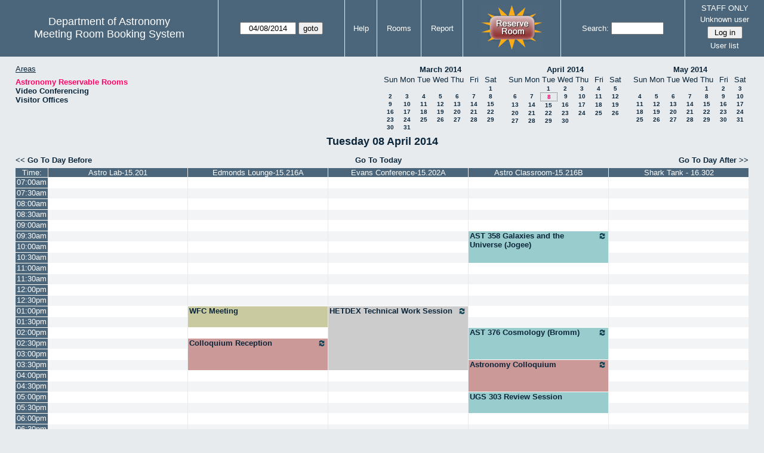

--- FILE ---
content_type: text/html; charset=utf-8
request_url: https://www.as.utexas.edu/meeting/day.php?year=2014&month=04&day=8&area=2&room=35
body_size: 85520
content:
<!DOCTYPE html>
<html>
  <head>
  <meta charset="utf-8">
    <link href="jquery/ui/css/sunny/jquery-ui-1.8.16.custom.css" rel="stylesheet" type="text/css">
    
    <link href="jquery/datatables/css/mrbs-page.css" rel="stylesheet" type="text/css">
    <link href="jquery/datatables/css/mrbs-table.css" rel="stylesheet" type="text/css">
    <link href="jquery/datatables/css/ColReorder.css" rel="stylesheet" type="text/css">
    <link href="jquery/datatables/css/ColVis.css" rel="stylesheet" type="text/css">
    
    <link rel="stylesheet" href="mrbs.css.php" type="text/css">
    <link rel="stylesheet" media="print" href="mrbs-print.css.php" type="text/css">

    <!--[if IE]>
    <link rel="stylesheet" href="mrbs-ie.css" type="text/css">
    <![endif]-->
    <!--[if IE 8]>
    <link rel="stylesheet" href="mrbs-ie8.css" type="text/css">
    <![endif]-->
    <!--[if lte IE 8]>
    <link rel="stylesheet" href="mrbs-ielte8.css" type="text/css">
    <![endif]-->
    <!--[if lte IE 7]>
    <link rel="stylesheet" href="mrbs-ielte7.css.php" type="text/css">
    <![endif]-->
    <!--[if lte IE 6]>
    <link rel="stylesheet" href="mrbs-ielte6.css" type="text/css">
    <![endif]-->
    
    <meta name="robots" content="noindex">
    <title>Meeting Room Booking System</title>

        
    <script type="text/javascript" src="jquery/jquery-1.6.4.min.js"></script>
    <script type="text/javascript" src="jquery/ui/jquery-ui-1.8.16.custom.min.js"></script>
    <script type="text/javascript" src="jquery/ui/jquery-ui-i18n.js"></script>
        <script type="text/javascript" src="jquery/ui/jquery-ui-datepicker-en.js"></script>
    <script type="text/javascript" src="jquery/ui/jquery-ui-datepicker-en-US.js"></script>
     
        <script type="text/javascript">
      //<![CDATA[
      var lteIE6 = false;
      //]]>
    </script>
    <!--[if lte IE 6]>
    <script type="text/javascript">
      //<![CDATA[
      var lteIE6 = true;
      //]]>
    </script>
    <![endif]-->
    
        <script type="text/javascript">
      //<![CDATA[
      var lteIE7 = false;
      //]]>
    </script>
    <!--[if lte IE 7]>
    <script type="text/javascript">
      //<![CDATA[
      var lteIE7 = true;
      //]]>
    </script>
    <![endif]-->
    
        <script type="text/javascript">
      //<![CDATA[
      var lteIE8 = false;
      //]]>
    </script>
    <!--[if lte IE 8]>
    <script type="text/javascript">
      //<![CDATA[
      var lteIE8 = true;
      //]]>
    </script>
    <![endif]-->
      
        <script type="text/javascript">

//<![CDATA[

function getErrorList(errors)
{
  var result = {html: '', text: ''};
  var patternSpan = /<span[\s\S]*span>/gi;
  var patternTags = /<\S[^><]*>/g;
  result.html += "<ul>";
  for (var i=0; i<errors.length; i++)
  {
    result.html += "<li>" + errors[i] + "<\/li>";
    result.text += '(' + (i+1).toString() + ') ';
        result.text += errors[i].replace(patternSpan, '').replace(patternTags, '') + "  \n";
  }
  result.html += "<\/ul>";
  return result;
}

$(function() {
  $.datepicker.setDefaults($.datepicker.regional['en']);
$.datepicker.setDefaults($.datepicker.regional['en']);
  $.datepicker.setDefaults({
    showOtherMonths: true,
    selectOtherMonths: true,
    changeMonth: true,
    changeYear: true,
    duration: 'fast',
    showWeek: false,
    firstDay: 0,
    altFormat: 'yy-mm-dd',
    onClose: function(dateText, inst) {datepicker_close(dateText, inst);}
  });
});


function datepicker_close(dateText, inst, formId)
{
  var alt_id = inst.id + '_alt';
  var date = document.getElementById(alt_id).value.split('-');
  document.getElementById(alt_id + '_year').value  = date[0];
  document.getElementById(alt_id + '_month').value = date[1];
  document.getElementById(alt_id + '_day').value   = date[2];
  document.getElementById(inst.id).blur();
    if (formId)
  {
    var form = document.getElementById(formId);
    form.submit();
  }
}




$(window).load(function() {

    // if there's a logon box, set the username input field in focus
  var logonForm = document.getElementById('logon');
  if (logonForm && logonForm.NewUserName)
  {
    logonForm.NewUserName.focus();
  }
  
    if (!lteIE6)
  {
    $('<input>').attr({
        type: 'hidden',
        name: 'datatable',
        value: '1'
      }).appendTo('#header_search');
  }
  

      var table = $('table.dwm_main');
    
        table.find('td.multiple_booking')
        .removeClass('maximized')
        .addClass('minimized');
        table.find('div.multiple_control')
        .click(function() {
            var cell = $(this).closest('td');
            if (cell.hasClass('maximized'))
            {
              cell.removeClass('maximized')
              cell.addClass('minimized');
            }
            else
            {
              cell.removeClass('minimized')
              cell.addClass('maximized');
            }
          });
                                          
     
          if (!lteIE8)
      {
                function getSides(jqObject)
        {
          var sides = {};
          sides.n = Math.ceil(jqObject.offset().top);
          sides.w = Math.ceil(jqObject.offset().left);
          sides.s = Math.floor(sides.n + jqObject.outerHeight());
          sides.e = Math.floor(sides.w + jqObject.outerWidth());
          return sides;
        }
        
        
                function rectanglesIdentical(r1, r2)
        {
          var tolerance = 2;            return ((Math.abs(r1.n - r2.n) < tolerance) &&
                  (Math.abs(r1.s - r2.s) < tolerance) &&
                  (Math.abs(r1.e - r2.e) < tolerance) &&
                  (Math.abs(r1.w - r2.w) < tolerance));
        }
            
                              
                 
        function rectanglesOverlap(r1, r2)
        {
                    if ( (( ((r1.w > r2.w) && (r1.w < r2.e)) || ((r1.e > r2.w) && (r1.e < r2.e)) ) && (r1.n < r2.s) && (r1.s > r2.n)) ||
               (( ((r1.n > r2.n) && (r1.n < r2.s)) || ((r1.s > r2.n) && (r1.s < r2.s)) ) && (r1.w < r2.e) && (r1.e > r2.w)) )
          {
            return true;
          }
                    if ((r1.w >= r2.w) && (r1.n >= r2.n) && (r1.e <= r2.e) && (r1.s <= r2.s))
          {
            return true;
          }
                    if ((r2.w >= r1.w) && (r2.n >= r1.n) && (r2.e <= r1.e) && (r2.s <= r1.s))
          {
            return true;
          }
          return false;
        }
            
            
                function overlapsBooked(rectangle)
        {
                    for (var i=0; i<bookedMap.length; i++)
          {
            if (rectanglesOverlap(rectangle, bookedMap[i]))
            {
              return true;
            }
          }
          return false;
        }
      
                function getDataName(jqObject)
        {
          possibleNames = ['room', 'date', 'seconds'];
          for (var i=0; i<possibleNames.length; i++)
          {
            if (jqObject.data(possibleNames[i]) !== undefined)
            {
              return possibleNames[i];
            }
          }
          return false;
        }
        
        
        function redrawClones()
        {
          table.find('div.clone').each(function() {
              var clone = $(this);
              var original = clone.prev();
              clone.width(original.outerWidth())
                   .height(original.outerHeight())
            });
        }
        
        function getTableData(table, tableData)
        {
                    tableData.x = {};
          tableData.x.data = [];
          var columns = table.find('thead tr:first-child th').not('.first_last');
          columns.each(function() {
              if (tableData.x.key === undefined)
              {
                tableData.x.key = getDataName($(this));
              }
              tableData.x.data.push({coord: $(this).offset().left,
                                     value: $(this).data(tableData.x.key)});
            });
                    columns.filter(':last').each(function() {
              var value = null;
              if (tableData.x.key == 'seconds')
              {
                value = tableData.x.data[tableData.x.data.length - 1].value +
                        tableData.x.data[1].value - tableData.x.data[0].value;
              }
              tableData.x.data.push({coord: $(this).offset().left + $(this).outerWidth(),
                                     value: value});
            });

          tableData.y = {};
          tableData.y.data = [];
          var rows = table.find('tbody td:first-child').not('.multiple_booking td');
          rows.each(function() {
              if (tableData.y.key === undefined)
              {
                tableData.y.key = getDataName($(this));
              }
              tableData.y.data.push({coord: $(this).offset().top,
                                     value: $(this).data(tableData.y.key)});
            });
                    rows.filter(':last').each(function() {
              var value = null;
              if (tableData.y.key == 'seconds')
              {
                value = tableData.y.data[tableData.y.data.length - 1].value + 
                        tableData.y.data[1].value - tableData.y.data[0].value;
              }
              tableData.y.data.push({coord: $(this).offset().top + $(this).outerHeight(),
                                     value: value});
            });
        }
        
        
                function outsideTable(p)
        {
          return ((p.x < tableData.x.data[0].coord) ||
                  (p.y < tableData.y.data[0].coord) ||
                  (p.x > tableData.x.data[tableData.x.data.length - 1].coord) ||
                  (p.y > tableData.y.data[tableData.y.data.length - 1].coord) );
        }
        
                function snapToGrid(div, side, force)
        {
          var snapGap = (force) ? 100000: 20;           var tolerance = 2;           var isLR = (side=='left') || (side=='right');
 
          data = (isLR) ? tableData.x.data : tableData.y.data;

          for (var i=0; i<(data.length -1); i++)
          {
            var topLeft = data[i].coord + 1;
            var bottomRight = data[i+1].coord;
            var divTop = div.offset().top;
            var divLeft = div.offset().left;
            var divWidth = div.outerWidth();
            var divHeight = div.outerHeight();
            switch (side)
            {
              case 'top':
                thisCoord = divTop;
                break;
              case 'bottom':
                thisCoord = divTop + divHeight;
                break;
              case 'left':
                thisCoord = divLeft;
                break;
              case 'right':
                thisCoord = divLeft + divWidth;
                break;
            }
            var gapTopLeft = thisCoord - topLeft;
            var gapBottomRight = bottomRight - thisCoord;
            
            if (((gapTopLeft>0) && (gapBottomRight>0)) ||
                                ((i==0) && (gapTopLeft<0)) ||
                ((i==(data.length-2)) && (gapBottomRight<0)) )
            {
              var gap = bottomRight - topLeft;
              
              if ((gapTopLeft <= gap/2) && (gapTopLeft < snapGap))
              {
                switch (side)
                {
                  case 'left':
                    div.offset({top: divTop, left: topLeft});
                    div.width(divWidth + gapTopLeft);
                    break;
                  case 'right':
                                        if ((divWidth - gapTopLeft) < tolerance)
                    {
                      div.width(divWidth + gapBottomRight);
                    }
                    else
                    {
                      div.width(divWidth - gapTopLeft);
                    }
                    break;
                  case 'top':
                    div.offset({top: topLeft, left: divLeft});
                    div.height(divHeight + gapTopLeft);
                    break;
                  case 'bottom':
                    div.height(divHeight - gapTopLeft);
                    break;
                }
                return;
              }
              else if ((gapBottomRight <= gap/2) && (gapBottomRight < snapGap))
              {
                switch (side)
                {
                  case 'left':
                                        if ((divWidth - gapBottomRight) < tolerance)
                    {
                      div.offset({top: div.Top, left: topLeft});
                      div.width(divWidth + gapTopLeft);
                    }
                    else
                    {
                      div.offset({top: divTop, left: bottomRight});
                      div.width(divWidth - gapBottomRight);
                    }
                    break;
                  case 'right':
                    div.width(divWidth + gapBottomRight);
                    break;
                  case 'top':
                    div.offset({top: bottomRight, left: divLeft});
                    div.height(divHeight - gapBottomRight);
                    break;
                  case 'bottom':
                    div.height(divHeight + gapBottomRight);
                    break;
                }
                return;
              }
            }
          }          }                

                function getBookingParams(div)
        {
          var params = {};
          var data;
          var tolerance = 2;           var cell = {x: {}, y: {}}
          cell.x.start = div.offset().left;
          cell.y.start = div.offset().top;
          cell.x.end = cell.x.start + div.outerWidth();
          cell.y.end = cell.y.start + div.outerHeight();
          for (var axis in cell)
          {
            data = tableData[axis].data;
            if (params[tableData[axis].key] === undefined)
            {
              params[tableData[axis].key] = [];
            }
            for (var i=0; i<data.length; i++)
            {
              if ((data[i].coord + tolerance) > cell[axis].end)
              {
                                if ((tableData[axis].key == 'seconds') ||
                    (params[tableData[axis].key].length == 0))
                {
                  params[tableData[axis].key].push(data[i].value);
                }
                break;
              }
              if ((data[i].coord + tolerance) > cell[axis].start)
              {
                params[tableData[axis].key].push(data[i].value);
              }
            }
          }
          return params;
        }
        
        
        function getRowNumber(y)
        {
          for (var i=0; i<tableData.y.data.length - 1; i++)
          {
            if (y >= tableData.y.data[i].coord && y < tableData.y.data[i+1].coord)
            {
              return i;
            }
          }
          return null;
        }
              
                var highlightRowLabels = function (div)
        {
          if (highlightRowLabels.rows === undefined)
          {
                        highlightRowLabels.rows = [];
            table.find('tbody tr').each(function() {
                highlightRowLabels.rows.push($(this).find('td.row_labels'));
              });
          }
          var divStartRow = getRowNumber(div.offset().top);
          var divEndRow = getRowNumber(div.offset().top + div.outerHeight());
          for (var i=0; i<highlightRowLabels.rows.length ; i++)
          {
            if (((divStartRow === null) || (divStartRow <= i)) && 
                ((divEndRow === null) || (i < divEndRow)))
            {
              highlightRowLabels.rows[i].addClass('selected');
            }
            else
            {
              highlightRowLabels.rows[i].removeClass('selected');
            }
          }
        }
        
        
                function clearRowLabels()
        {
          if (highlightRowLabels.rows !== undefined)
          {
            for (var i=0; i<highlightRowLabels.rows.length; i++)
            {
              highlightRowLabels.rows[i].removeClass('selected');
            }
          }
        }
        
        
        var tableData = {};
        getTableData(table, tableData);
      
                var bookedMap = [];

        var downHandler = function(e) {
                        table.find('td').not('td.new, td.row_labels').each(function() {
                bookedMap.push(getSides($(this)));
              });
                        table.wrap('<div class="resizing"><\/div>');
            var jqTarget = $(e.target);
            downHandler.origin = jqTarget.offset();
            downHandler.firstPosition = {x: e.pageX, y: e.pageY};
                        downHandler.originalLink = jqTarget.find('a').andSelf('a').attr('href');
            downHandler.box = $('<div class="div_select">');
              
            downHandler.box.offset(downHandler.origin);
            $(document.body).append(downHandler.box);
          };
          
        var moveHandler = function(e) {
            var box = downHandler.box;
            var oldBoxOffset = box.offset();
            var oldBoxWidth = box.outerWidth();
            var oldBoxHeight = box.outerHeight();
            
                        if ((downHandler.maxWidth && (e.pageX < downHandler.origin.left)) ||
                (downHandler.maxHeight && (e.pageY < downHandler.origin.top)))
            {
              return;
            }
                        if (e.pageX < downHandler.origin.left)
            {
              if (e.pageY < downHandler.origin.top)
              {
                box.offset({top: e.pageY, left: e.pageX})
              }
              else
              {
                box.offset({top: downHandler.origin.top, left: e.pageX})
              }
            }
            else if (e.pageY < downHandler.origin.top)
            {
              box.offset({top: e.pageY, left: downHandler.origin.left})
            }
            else
            {
              box.offset(downHandler.origin);
            }
            box.width(Math.abs(e.pageX - downHandler.origin.left))
            box.height(Math.abs(e.pageY - downHandler.origin.top));
            var boxSides = getSides(box);
            snapToGrid(box, 'top');
            snapToGrid(box, 'bottom');
            snapToGrid(box, 'right');
            snapToGrid(box, 'left');
                        if (overlapsBooked(getSides(box)))
            {
              box.offset(oldBoxOffset)
                 .width(oldBoxWidth)
                 .height(oldBoxHeight);
            }
                        if (outsideTable({x: e.pageX, y: e.pageY}))
            {
              if (!moveHandler.outside)
              {
                box.addClass('outside');
                moveHandler.outside = true;
                clearRowLabels();
              }
            }
            else if (moveHandler.outside)
            {
              box.removeClass('outside');
              moveHandler.outside = false;
            }
                        if (!moveHandler.outside)
            {
              highlightRowLabels(box);
            }
          };
 
               
        var upHandler = function(e) {
            e.preventDefault();
            var tolerance = 2;             var box = downHandler.box;
            var params = getBookingParams(box);
            $(document).unbind('mousemove',moveHandler);
            $(document).unbind('mouseup', upHandler);
                        $('table.dwm_main').unwrap();
                        if (outsideTable({x: e.pageX, y: e.pageY}))
            {
              box.remove();
              return;
            }
                        else if ((Math.abs(e.pageX - downHandler.firstPosition.x) <= tolerance) &&
                     (Math.abs(e.pageY - downHandler.firstPosition.y) <= tolerance))
            {
              if (downHandler.originalLink !== undefined)
              {
                window.location = downHandler.originalLink;
              }
              else
              {
                box.remove();
              }
              return;
            }
                        var queryString = 'drag=1';              queryString += '&area=2';
            queryString += '&start_seconds=' + params.seconds[0];
            queryString += '&end_seconds=' + params.seconds[params.seconds.length - 1];
                          for (var i=0; i<params.room.length; i++)
              {
                queryString += '&rooms[]=' + params.room[i];
              }
              queryString += '&day=8';
              queryString += '&month=4';
              queryString += '&year=2014';
                          window.location = 'edit_entry.php?' + queryString;
            return;
          };

          
             
        table.find('td.new').each(function() {
            $(this).find('a').click(function(event) {
                event.preventDefault();
              });
            $(this).mousedown(function(event) {
                event.preventDefault();
                downHandler(event);
                $(document).bind('mousemove', moveHandler);
                $(document).bind('mouseup', upHandler);
              })
          });
            
          
          
                table.find('td.writable')
          .each(function() {
                            var divResize = function (event, ui)
              {
                if (divResize.origin === undefined)
                {
                  divResize.origin = divBooking.offset();
                  divResize.lastPosition = $.extend({}, divClone.position());
                  divResize.lastSize = {width: divClone.outerWidth(),
                                        height: divClone.outerHeight()};
                }

                var rectangle = {};
                rectangle.n = Math.round(divResize.origin.top + divClone.position().top);
                rectangle.w = Math.round(divResize.origin.left + divClone.position().left);
                rectangle.s = rectangle.n + Math.round(divClone.outerHeight());
                rectangle.e = rectangle.w + Math.round(divClone.outerWidth());
                            
                if (overlapsBooked(rectangle))
                {
                  divClone.resizable("disable");
                }
                else if (divClone.resizable('option', 'disabled'))
                {
                  divClone.resizable("enable");
                }
                              
                                if (divClone.position().left != divResize.lastPosition.left)
                {
                  snapToGrid(divClone, 'left');
                }
                                if ((divClone.position().left + divClone.outerWidth()) != (divResize.lastPosition.left + divResize.lastSize.width))
                {
                  snapToGrid(divClone, 'right');
                }
                                if (divClone.position().top != divResize.lastPosition.top)
                {
                  snapToGrid(divClone, 'top');
                }
                                if ((divClone.position().top + divClone.outerHeight()) != (divResize.lastPosition.top + divResize.lastSize.height))
                {
                  snapToGrid(divClone, 'bottom');
                }
                
                highlightRowLabels(divClone);
                
                divResize.lastPosition = $.extend({}, divClone.position());
                divResize.lastSize = {width: divClone.outerWidth(),
                                      height: divClone.outerHeight()};
              }              
            
                            var divResizeStart = function (event, ui)
              {
                                table.wrap('<div class="resizing"><\/div>');
                                divClone.css('max-width', 'none');
                                $('<div class="outline"><\/div>')
                    .width(divClone.outerWidth() - 2)
                    .height(divClone.outerHeight() - 2)
                    .offset(divClone.offset())
                    .appendTo($('div.resizing'));
                                table.find('td').not('td.new, td.row_labels').not(divBooking.closest('td')).each(function() {
                    bookedMap.push(getSides($(this)));
                  });

              }              
            
                            var divResizeStop = function (event, ui)
              {
                                bookedMap = [];
              
                if (divClone.resizable('option', 'disabled'))
                { 
                                    divClone.resizable('enable')
                          .offset(divBooking.offset())
                          .width(divBooking.outerWidth())
                          .height(divBooking.outerHeight());
                }
                else
                {
                                    snapToGrid(divClone, 'left', true);
                  snapToGrid(divClone, 'right', true);
                  snapToGrid(divClone, 'top', true);
                  snapToGrid(divClone, 'bottom', true);
                }
              
                                $('div.outline').remove();
                                $('table.dwm_main').unwrap();
              
                var r1 = getSides(divBooking);
                var r2 = getSides(divClone);
                if (!rectanglesIdentical(r1, r2))
                {
                                    var data = {ajax: 1, 
                              commit: 1,
                              day: 8,
                              month: 4,
                              year: 2014};
                                    data.id = divClone.data('id');
                                    var oldParams = getBookingParams(divBooking);
                  var newParams = getBookingParams(divClone);
                  if (newParams.seconds !== undefined)
                  {
                                        if (newParams.seconds[0] != oldParams.seconds[0])
                    {
                      data.start_seconds = newParams.seconds[0];
                    }
                    if (newParams.seconds[newParams.seconds.length - 1] !=
                        oldParams.seconds[oldParams.seconds.length - 1])
                    {
                      data.end_seconds = newParams.seconds[newParams.seconds.length - 1];
                                          }
                  }
                                      data.page = 'day';
                    data.start_day = 8;
                    data.start_month = 4;
                    data.start_year = 2014;
                                      data.end_day = data.start_day;
                  data.end_month = data.start_month;
                  data.end_year = data.start_year;
                  if (newParams.room !== undefined)
                  {
                    data.rooms = newParams.room;
                  }
                                    $.post('edit_entry_handler.php',
                         data,
                         function(result) {
                            if (result.valid_booking)
                            {
                                                            table.empty();
                              table.html(result.table_innerhtml);
                              $(window).trigger('load');
                            }
                            else
                            {
                              divClone.offset(divBooking.offset())
                                      .width(divBooking.outerWidth())
                                      .height(divBooking.outerHeight());
                              var alertMessage = '';
                              if (result.conflicts.length > 0)
                              {
                                alertMessage += 'The new booking will conflict with the following entries' + ":  \n\n";
                                var conflictsList = getErrorList(result.conflicts);
                                alertMessage += conflictsList.text;
                              }
                              if (result.rules_broken.length > 0)
                              {
                                if (result.conflicts.length > 0)
                                {
                                  alertMessage += "\n\n";
                                }
                                alertMessage += 'The new booking will conflict with the following policies' + ":  \n\n";
                                var rulesList = getErrorList(result.rules_broken);
                                alertMessage += rulesList.text;
                              }
                              alert(alertMessage);
                            }
                          },
                         'json');
                }
              }              
                            var directions = {times: {plus: true, minus: true},
                                other: {plus: true, minus: true}};
              if ($(this).hasClass('series'))
              {
                                directions.other = {plus: false, minus: false};
              }
                            if ($(this).hasClass('multiday_start'))
              {
                directions.times.minus = false;
                directions.other = {plus: false, minus: false};
              }
              if ($(this).hasClass('multiday_end'))
              {
                directions.times.plus = false;
                directions.other = {plus: false, minus: false};
              }
                            var aHandles = [];
              if (directions.times.plus)
              {
                aHandles.push('s');
              }
              if (directions.times.minus)
              {
                aHandles.push('n');
              }
              if (directions.other.plus)
              {
                aHandles.push('e');
              }
              if (directions.other.minus)
              {
                aHandles.push('w');
              }
                            var corners = ['nw', 'ne', 'se', 'sw'];
              for (var i=0; i<corners.length; i++)
              {
                if ((aHandles.indexOf(corners[i][0]) >= 0) &&
                    (aHandles.indexOf(corners[i][1]) >= 0))
                {
                  aHandles.push(corners[i]);
                }
              }
              var handles = aHandles.join(',');
              var divBooking = $(this).children('div');
              var divClone = divBooking.clone();
              divBooking.css('visibility', 'hidden');
              divClone.css('z-index', '500')
                      .css('position', 'absolute')
                      .css('top', '0')
                      .css('left', '0')
                      .css('background-color', $(this).css('background-color'))
                      .css('max-height', 'none')
                      .css('min-height', '17px')
                      .addClass('clone')
                      .width(divBooking.outerWidth())
                      .height(divBooking.outerHeight())
              if (handles)
              {
                divClone.resizable({handles: handles,
                                    resize: divResize,
                                    start: divResizeStart,
                                    stop: divResizeStop});
              }
              divClone.appendTo($(this));
              $(this).css('background-color', 'transparent')
                     .wrapInner('<div style="position: relative"><\/div>');
            });

        $(window).resize(function(event) {
            if (event.target == this)              {
                            redrawClones();
              getTableData(table, tableData);
            }
          });

                table.find('div.multiple_control')
            .click(function() {
                redrawClones();
                getTableData(table, tableData);
              });

      }        
          if (lteIE6)
    {
      var dayWeekTable = $('#day_main, #week_main');
      dayWeekTable.find('td.new')
        .hover(function() {
            $(this).not('.multiple_booking').toggleClass('new_hover');
          });
      dayWeekTable.find('td')
        .hover(function() {
            $(this).parent().find('td.row_labels').toggleClass('row_labels_hover');
          });
      $('#month_main .valid a.new_booking')
        .parent().parent()
        .hover(function() {
            $(this).toggleClass('valid_hover');
          });
    }                             
                                     
    
});


//]]>
    </script>
  </head>
  <body class="non_js day">
    <script type="text/javascript">
      //<![CDATA[
      $('body').addClass('js').removeClass('non_js');
      //]]>
    </script> 

    <div class="screenonly">


  <table id="banner">
    <tr>
      <td id="company">
        <div>
          <div id="logo">
<span>Department of Astronomy</span>
</div>
          <div id="mrbs">
            <a href="index.php">Meeting Room Booking System</a>
          </div>
        </div>
      </td>
      
      <td>
        <form action="day.php" method="get" id="Form1">
          <div>
            <span id="dateselector">
<select name="day">
<option>1</option>
<option>2</option>
<option>3</option>
<option>4</option>
<option>5</option>
<option>6</option>
<option>7</option>
<option selected="selected">8</option>
<option>9</option>
<option>10</option>
<option>11</option>
<option>12</option>
<option>13</option>
<option>14</option>
<option>15</option>
<option>16</option>
<option>17</option>
<option>18</option>
<option>19</option>
<option>20</option>
<option>21</option>
<option>22</option>
<option>23</option>
<option>24</option>
<option>25</option>
<option>26</option>
<option>27</option>
<option>28</option>
<option>29</option>
<option>30</option>
<option>31</option>
</select>
<select name="month">
<option value="1">Jan</option>
<option value="2">Feb</option>
<option value="3">Mar</option>
<option value="4" selected="selected">Apr</option>
<option value="5">May</option>
<option value="6">Jun</option>
<option value="7">Jul</option>
<option value="8">Aug</option>
<option value="9">Sep</option>
<option value="10">Oct</option>
<option value="11">Nov</option>
<option value="12">Dec</option>
</select>
<select name="year">
<option value="2009">2009</option>
<option value="2010">2010</option>
<option value="2011">2011</option>
<option value="2012">2012</option>
<option value="2013">2013</option>
<option value="2014" selected="selected">2014</option>
<option value="2015">2015</option>
<option value="2016">2016</option>
<option value="2017">2017</option>
<option value="2018">2018</option>
<option value="2019">2019</option>
<option value="2020">2020</option>
<option value="2021">2021</option>
<option value="2022">2022</option>
<option value="2023">2023</option>
<option value="2024">2024</option>
<option value="2025">2025</option>
<option value="2026">2026</option>
<option value="2027">2027</option>
<option value="2028">2028</option>
<option value="2029">2029</option>
<option value="2030">2030</option>
<option value="2031">2031</option>
</select>
</span>
  <script type="text/javascript">

  $(function() {
    $("#datepicker").datepicker({yearRange: '2009:2031',
                                                       altField: '#datepicker_alt'
                                                       , onClose: function(dateText, inst) {datepicker_close(dateText, inst, 'Form1');}                                                      });
        var initial_date = new Date(2014, 3, 8);
    var dateFormat = $("#datepicker").datepicker( "option", "dateFormat" );
    document.getElementById('datepicker').value = $.datepicker.formatDate(dateFormat, initial_date);
    document.getElementById('datepicker_alt_day').value = 8;
    document.getElementById('datepicker_alt_month').value = 4;
    document.getElementById('datepicker_alt_year').value = 2014;
    $(".ui-datepicker").draggable();
  });
 
  
  var dateselector = document.getElementById('dateselector');
  var datepicker_html = '<input class="date" type="text" id="datepicker">\n';
    datepicker_html += '<input type="hidden" id="datepicker_alt"'
  datepicker_html += ' name="_alt"';
  datepicker_html += ' value="2014-4-8"';
  datepicker_html += ' disabled="disabled">\n';
    datepicker_html += '<input type="hidden" id="datepicker_alt_day" name="day">\n';
  datepicker_html += '<input type="hidden" id="datepicker_alt_month" name="month">\n';
  datepicker_html += '<input type="hidden" id="datepicker_alt_year" name="year">\n';
  dateselector.innerHTML = datepicker_html;
  
  </script>
  <input type="hidden" name="area" value="2">
<input type="hidden" name="room" value="35">
<input type="submit" value="goto">
           </div>
        </form>
              </td>
      <td>
<a href="help.php?day=8&amp;month=4&amp;year=2014&amp;area=2&amp;room=35">Help</a>
</td>
<td>
<a href="admin.php?day=8&amp;month=4&amp;year=2014&amp;area=2&amp;room=35">Rooms</a>
</td>
<td>
<a href="report.php?day=8&amp;month=4&amp;year=2014&amp;area=2&amp;room=35">Report</a>
</td>
      
      <td style="background-color: #4b667b;">
      <a href="https://utexas.qualtrics.com/jfe/form/SV_b3MyFhuuGiKqZlc" target="_blank"><img border=0 width=105 height=80 src="images/book1.jpg" alt="book meeting room"></a>
      </td>
      <td>
        <form id="header_search" method="get" action="search.php">
          <div>
            <a href="search.php?advanced=1">Search:</a>
            <input type="text"   name="search_str" value="">
            <input type="hidden" name="day"        value="8">
            <input type="hidden" name="month"      value="4">
            <input type="hidden" name="year"       value="2014">
            <input type="hidden" name="area" value="2">
<input type="hidden" name="room" value="35">
          </div>
        </form>
      </td>
      
      <td>
STAFF ONLY
<div id="logon_box">
                <a href="">Unknown user</a>
                <form method="post" action="admin.php">
                  <div>
                    <input type="hidden" name="TargetURL" value="day.php?year=2014&amp;month=04&amp;day=8&amp;area=2&amp;room=35">
                    <input type="hidden" name="Action" value="QueryName">
                    <input type="submit" value=" Log in ">
                  </div>
                </form>
<a href="edit_users.php">User list</a>
</div>
</td>
    </tr>
  </table>
</div>

<div id="contents">
<div id="dwm_header" class="screenonly">
<div id="dwm_areas">
<h3>Areas</h3>
<ul>
<li><a href="day.php?year=2014&amp;month=4&amp;day=8&amp;area=2"><span class="current">Astronomy Reservable Rooms</span></a></li>
<li><a href="day.php?year=2014&amp;month=4&amp;day=8&amp;area=9"><span>Video Conferencing</span></a></li>
<li><a href="day.php?year=2014&amp;month=4&amp;day=8&amp;area=10"><span>Visitor Offices</span></a></li>
</ul>
</div>
<div id="cals" class="screenonly">
<div id="cal_last">
<table class="calendar">
<thead>
<tr>
<th colspan="7"><a href="month.php?year=2014&amp;month=03&amp;day=8&amp;area=2&amp;room=35">March&nbsp;2014</a></th>
</tr>
<tr>
<th>Sun</th>
<th>Mon</th>
<th>Tue</th>
<th>Wed</th>
<th>Thu</th>
<th>Fri</th>
<th>Sat</th>
</tr>
</thead>
<tbody>
<tr>
<td>&nbsp;</td>
<td>&nbsp;</td>
<td>&nbsp;</td>
<td>&nbsp;</td>
<td>&nbsp;</td>
<td>&nbsp;</td>
<td><a href="day.php?year=2014&amp;month=03&amp;day=1&amp;area=2&amp;room=35">1</a></td>
</tr>
<tr>
<td><a href="day.php?year=2014&amp;month=03&amp;day=2&amp;area=2&amp;room=35">2</a></td>
<td><a href="day.php?year=2014&amp;month=03&amp;day=3&amp;area=2&amp;room=35">3</a></td>
<td><a href="day.php?year=2014&amp;month=03&amp;day=4&amp;area=2&amp;room=35">4</a></td>
<td><a href="day.php?year=2014&amp;month=03&amp;day=5&amp;area=2&amp;room=35">5</a></td>
<td><a href="day.php?year=2014&amp;month=03&amp;day=6&amp;area=2&amp;room=35">6</a></td>
<td><a href="day.php?year=2014&amp;month=03&amp;day=7&amp;area=2&amp;room=35">7</a></td>
<td><a href="day.php?year=2014&amp;month=03&amp;day=8&amp;area=2&amp;room=35">8</a></td>
</tr>
<tr>
<td><a href="day.php?year=2014&amp;month=03&amp;day=9&amp;area=2&amp;room=35">9</a></td>
<td><a href="day.php?year=2014&amp;month=03&amp;day=10&amp;area=2&amp;room=35">10</a></td>
<td><a href="day.php?year=2014&amp;month=03&amp;day=11&amp;area=2&amp;room=35">11</a></td>
<td><a href="day.php?year=2014&amp;month=03&amp;day=12&amp;area=2&amp;room=35">12</a></td>
<td><a href="day.php?year=2014&amp;month=03&amp;day=13&amp;area=2&amp;room=35">13</a></td>
<td><a href="day.php?year=2014&amp;month=03&amp;day=14&amp;area=2&amp;room=35">14</a></td>
<td><a href="day.php?year=2014&amp;month=03&amp;day=15&amp;area=2&amp;room=35">15</a></td>
</tr>
<tr>
<td><a href="day.php?year=2014&amp;month=03&amp;day=16&amp;area=2&amp;room=35">16</a></td>
<td><a href="day.php?year=2014&amp;month=03&amp;day=17&amp;area=2&amp;room=35">17</a></td>
<td><a href="day.php?year=2014&amp;month=03&amp;day=18&amp;area=2&amp;room=35">18</a></td>
<td><a href="day.php?year=2014&amp;month=03&amp;day=19&amp;area=2&amp;room=35">19</a></td>
<td><a href="day.php?year=2014&amp;month=03&amp;day=20&amp;area=2&amp;room=35">20</a></td>
<td><a href="day.php?year=2014&amp;month=03&amp;day=21&amp;area=2&amp;room=35">21</a></td>
<td><a href="day.php?year=2014&amp;month=03&amp;day=22&amp;area=2&amp;room=35">22</a></td>
</tr>
<tr>
<td><a href="day.php?year=2014&amp;month=03&amp;day=23&amp;area=2&amp;room=35">23</a></td>
<td><a href="day.php?year=2014&amp;month=03&amp;day=24&amp;area=2&amp;room=35">24</a></td>
<td><a href="day.php?year=2014&amp;month=03&amp;day=25&amp;area=2&amp;room=35">25</a></td>
<td><a href="day.php?year=2014&amp;month=03&amp;day=26&amp;area=2&amp;room=35">26</a></td>
<td><a href="day.php?year=2014&amp;month=03&amp;day=27&amp;area=2&amp;room=35">27</a></td>
<td><a href="day.php?year=2014&amp;month=03&amp;day=28&amp;area=2&amp;room=35">28</a></td>
<td><a href="day.php?year=2014&amp;month=03&amp;day=29&amp;area=2&amp;room=35">29</a></td>
</tr>
<tr>
<td><a href="day.php?year=2014&amp;month=03&amp;day=30&amp;area=2&amp;room=35">30</a></td>
<td><a href="day.php?year=2014&amp;month=03&amp;day=31&amp;area=2&amp;room=35">31</a></td>
<td>&nbsp;</td>
<td>&nbsp;</td>
<td>&nbsp;</td>
<td>&nbsp;</td>
<td>&nbsp;</td>
</tr>
</tbody>
</table>
</div>
<div id="cal_this">
<table class="calendar">
<thead>
<tr>
<th colspan="7"><a href="month.php?year=2014&amp;month=04&amp;day=8&amp;area=2&amp;room=35">April&nbsp;2014</a></th>
</tr>
<tr>
<th>Sun</th>
<th>Mon</th>
<th>Tue</th>
<th>Wed</th>
<th>Thu</th>
<th>Fri</th>
<th>Sat</th>
</tr>
</thead>
<tbody>
<tr>
<td>&nbsp;</td>
<td>&nbsp;</td>
<td><a href="day.php?year=2014&amp;month=04&amp;day=1&amp;area=2&amp;room=35">1</a></td>
<td><a href="day.php?year=2014&amp;month=04&amp;day=2&amp;area=2&amp;room=35">2</a></td>
<td><a href="day.php?year=2014&amp;month=04&amp;day=3&amp;area=2&amp;room=35">3</a></td>
<td><a href="day.php?year=2014&amp;month=04&amp;day=4&amp;area=2&amp;room=35">4</a></td>
<td><a href="day.php?year=2014&amp;month=04&amp;day=5&amp;area=2&amp;room=35">5</a></td>
</tr>
<tr>
<td><a href="day.php?year=2014&amp;month=04&amp;day=6&amp;area=2&amp;room=35">6</a></td>
<td><a href="day.php?year=2014&amp;month=04&amp;day=7&amp;area=2&amp;room=35">7</a></td>
<td id="sticky_day"><a class="current" href="day.php?year=2014&amp;month=04&amp;day=8&amp;area=2&amp;room=35">8</a></td>
<td><a href="day.php?year=2014&amp;month=04&amp;day=9&amp;area=2&amp;room=35">9</a></td>
<td><a href="day.php?year=2014&amp;month=04&amp;day=10&amp;area=2&amp;room=35">10</a></td>
<td><a href="day.php?year=2014&amp;month=04&amp;day=11&amp;area=2&amp;room=35">11</a></td>
<td><a href="day.php?year=2014&amp;month=04&amp;day=12&amp;area=2&amp;room=35">12</a></td>
</tr>
<tr>
<td><a href="day.php?year=2014&amp;month=04&amp;day=13&amp;area=2&amp;room=35">13</a></td>
<td><a href="day.php?year=2014&amp;month=04&amp;day=14&amp;area=2&amp;room=35">14</a></td>
<td><a href="day.php?year=2014&amp;month=04&amp;day=15&amp;area=2&amp;room=35">15</a></td>
<td><a href="day.php?year=2014&amp;month=04&amp;day=16&amp;area=2&amp;room=35">16</a></td>
<td><a href="day.php?year=2014&amp;month=04&amp;day=17&amp;area=2&amp;room=35">17</a></td>
<td><a href="day.php?year=2014&amp;month=04&amp;day=18&amp;area=2&amp;room=35">18</a></td>
<td><a href="day.php?year=2014&amp;month=04&amp;day=19&amp;area=2&amp;room=35">19</a></td>
</tr>
<tr>
<td><a href="day.php?year=2014&amp;month=04&amp;day=20&amp;area=2&amp;room=35">20</a></td>
<td><a href="day.php?year=2014&amp;month=04&amp;day=21&amp;area=2&amp;room=35">21</a></td>
<td><a href="day.php?year=2014&amp;month=04&amp;day=22&amp;area=2&amp;room=35">22</a></td>
<td><a href="day.php?year=2014&amp;month=04&amp;day=23&amp;area=2&amp;room=35">23</a></td>
<td><a href="day.php?year=2014&amp;month=04&amp;day=24&amp;area=2&amp;room=35">24</a></td>
<td><a href="day.php?year=2014&amp;month=04&amp;day=25&amp;area=2&amp;room=35">25</a></td>
<td><a href="day.php?year=2014&amp;month=04&amp;day=26&amp;area=2&amp;room=35">26</a></td>
</tr>
<tr>
<td><a href="day.php?year=2014&amp;month=04&amp;day=27&amp;area=2&amp;room=35">27</a></td>
<td><a href="day.php?year=2014&amp;month=04&amp;day=28&amp;area=2&amp;room=35">28</a></td>
<td><a href="day.php?year=2014&amp;month=04&amp;day=29&amp;area=2&amp;room=35">29</a></td>
<td><a href="day.php?year=2014&amp;month=04&amp;day=30&amp;area=2&amp;room=35">30</a></td>
<td>&nbsp;</td>
<td>&nbsp;</td>
<td>&nbsp;</td>
</tr>
</tbody>
</table>
</div>
<div id="cal_next">
<table class="calendar">
<thead>
<tr>
<th colspan="7"><a href="month.php?year=2014&amp;month=05&amp;day=8&amp;area=2&amp;room=35">May&nbsp;2014</a></th>
</tr>
<tr>
<th>Sun</th>
<th>Mon</th>
<th>Tue</th>
<th>Wed</th>
<th>Thu</th>
<th>Fri</th>
<th>Sat</th>
</tr>
</thead>
<tbody>
<tr>
<td>&nbsp;</td>
<td>&nbsp;</td>
<td>&nbsp;</td>
<td>&nbsp;</td>
<td><a href="day.php?year=2014&amp;month=05&amp;day=1&amp;area=2&amp;room=35">1</a></td>
<td><a href="day.php?year=2014&amp;month=05&amp;day=2&amp;area=2&amp;room=35">2</a></td>
<td><a href="day.php?year=2014&amp;month=05&amp;day=3&amp;area=2&amp;room=35">3</a></td>
</tr>
<tr>
<td><a href="day.php?year=2014&amp;month=05&amp;day=4&amp;area=2&amp;room=35">4</a></td>
<td><a href="day.php?year=2014&amp;month=05&amp;day=5&amp;area=2&amp;room=35">5</a></td>
<td><a href="day.php?year=2014&amp;month=05&amp;day=6&amp;area=2&amp;room=35">6</a></td>
<td><a href="day.php?year=2014&amp;month=05&amp;day=7&amp;area=2&amp;room=35">7</a></td>
<td><a href="day.php?year=2014&amp;month=05&amp;day=8&amp;area=2&amp;room=35">8</a></td>
<td><a href="day.php?year=2014&amp;month=05&amp;day=9&amp;area=2&amp;room=35">9</a></td>
<td><a href="day.php?year=2014&amp;month=05&amp;day=10&amp;area=2&amp;room=35">10</a></td>
</tr>
<tr>
<td><a href="day.php?year=2014&amp;month=05&amp;day=11&amp;area=2&amp;room=35">11</a></td>
<td><a href="day.php?year=2014&amp;month=05&amp;day=12&amp;area=2&amp;room=35">12</a></td>
<td><a href="day.php?year=2014&amp;month=05&amp;day=13&amp;area=2&amp;room=35">13</a></td>
<td><a href="day.php?year=2014&amp;month=05&amp;day=14&amp;area=2&amp;room=35">14</a></td>
<td><a href="day.php?year=2014&amp;month=05&amp;day=15&amp;area=2&amp;room=35">15</a></td>
<td><a href="day.php?year=2014&amp;month=05&amp;day=16&amp;area=2&amp;room=35">16</a></td>
<td><a href="day.php?year=2014&amp;month=05&amp;day=17&amp;area=2&amp;room=35">17</a></td>
</tr>
<tr>
<td><a href="day.php?year=2014&amp;month=05&amp;day=18&amp;area=2&amp;room=35">18</a></td>
<td><a href="day.php?year=2014&amp;month=05&amp;day=19&amp;area=2&amp;room=35">19</a></td>
<td><a href="day.php?year=2014&amp;month=05&amp;day=20&amp;area=2&amp;room=35">20</a></td>
<td><a href="day.php?year=2014&amp;month=05&amp;day=21&amp;area=2&amp;room=35">21</a></td>
<td><a href="day.php?year=2014&amp;month=05&amp;day=22&amp;area=2&amp;room=35">22</a></td>
<td><a href="day.php?year=2014&amp;month=05&amp;day=23&amp;area=2&amp;room=35">23</a></td>
<td><a href="day.php?year=2014&amp;month=05&amp;day=24&amp;area=2&amp;room=35">24</a></td>
</tr>
<tr>
<td><a href="day.php?year=2014&amp;month=05&amp;day=25&amp;area=2&amp;room=35">25</a></td>
<td><a href="day.php?year=2014&amp;month=05&amp;day=26&amp;area=2&amp;room=35">26</a></td>
<td><a href="day.php?year=2014&amp;month=05&amp;day=27&amp;area=2&amp;room=35">27</a></td>
<td><a href="day.php?year=2014&amp;month=05&amp;day=28&amp;area=2&amp;room=35">28</a></td>
<td><a href="day.php?year=2014&amp;month=05&amp;day=29&amp;area=2&amp;room=35">29</a></td>
<td><a href="day.php?year=2014&amp;month=05&amp;day=30&amp;area=2&amp;room=35">30</a></td>
<td><a href="day.php?year=2014&amp;month=05&amp;day=31&amp;area=2&amp;room=35">31</a></td>
</tr>
</tbody>
</table>
</div>
</div>
</div>
<div id="dwm">
<h2>Tuesday 08 April 2014</h2>
</div>

<div class="screenonly">
  <div class="date_nav">
    <div class="date_before">
      <a href="day.php?year=2014&amp;month=04&amp;day=07&amp;area=2&amp;room=35">&lt;&lt;&nbsp;Go To Day Before
      </a>
    </div>
    <div class="date_now">
      <a href="day.php?area=2&amp;room=35">Go To Today</a>
    </div>
    <div class="date_after">
      <a href="day.php?year=2014&amp;month=04&amp;day=09&amp;area=2&amp;room=35">Go To Day After&nbsp;&gt;&gt;
      </a>
    </div>
  </div>
</div>
<table class="dwm_main" id="day_main">
<thead>
<tr>
<th class="first_last">Time:</th><th data-room="54" style="width: 19%">
                        <a href="week.php?year=2014&amp;month=4&amp;day=8&amp;area=2&amp;room=54"
                        title="View Week &#10;&#10;Astro Lab">Astro Lab-15.201</a></th><th data-room="2" style="width: 19%">
                        <a href="week.php?year=2014&amp;month=4&amp;day=8&amp;area=2&amp;room=2"
                        title="View Week &#10;&#10;Small Conference Room">Edmonds Lounge-15.216A</a></th><th data-room="3" style="width: 19%">
                        <a href="week.php?year=2014&amp;month=4&amp;day=8&amp;area=2&amp;room=3"
                        title="View Week &#10;&#10;Large Conference Room">Evans Conference-15.202A</a></th><th data-room="1" style="width: 19%">
                        <a href="week.php?year=2014&amp;month=4&amp;day=8&amp;area=2&amp;room=1"
                        title="View Week &#10;&#10;Astronomy Classroom">Astro Classroom-15.216B</a></th><th data-room="50" style="width: 19%">
                        <a href="week.php?year=2014&amp;month=4&amp;day=8&amp;area=2&amp;room=50"
                        title="View Week &#10;&#10;Meeting Room">Shark Tank - 16.302</a></th></tr>
</thead>
<tbody>
<tr class="even_row">
<td class="row_labels" data-seconds="25200">
<div class="celldiv slots1">
<a href="day.php?year=2014&amp;month=4&amp;day=8&amp;area=2&amp;room=35&amp;timetohighlight=700" title="Highlight this line">07:00am</a>
</div></td>
<td class="new">
<div class="celldiv slots1">
<a href="edit_entry.php?area=2&amp;room=54&amp;hour=07&amp;minute=00&amp;year=2014&amp;month=4&amp;day=8">
</a>
</div>
</td>
<td class="new">
<div class="celldiv slots1">
<a href="edit_entry.php?area=2&amp;room=2&amp;hour=07&amp;minute=00&amp;year=2014&amp;month=4&amp;day=8">
</a>
</div>
</td>
<td class="new">
<div class="celldiv slots1">
<a href="edit_entry.php?area=2&amp;room=3&amp;hour=07&amp;minute=00&amp;year=2014&amp;month=4&amp;day=8">
</a>
</div>
</td>
<td class="new">
<div class="celldiv slots1">
<a href="edit_entry.php?area=2&amp;room=1&amp;hour=07&amp;minute=00&amp;year=2014&amp;month=4&amp;day=8">
</a>
</div>
</td>
<td class="new">
<div class="celldiv slots1">
<a href="edit_entry.php?area=2&amp;room=50&amp;hour=07&amp;minute=00&amp;year=2014&amp;month=4&amp;day=8">
</a>
</div>
</td>
</tr>
<tr class="odd_row">
<td class="row_labels" data-seconds="27000">
<div class="celldiv slots1">
<a href="day.php?year=2014&amp;month=4&amp;day=8&amp;area=2&amp;room=35&amp;timetohighlight=730" title="Highlight this line">07:30am</a>
</div></td>
<td class="new">
<div class="celldiv slots1">
<a href="edit_entry.php?area=2&amp;room=54&amp;hour=07&amp;minute=30&amp;year=2014&amp;month=4&amp;day=8">
</a>
</div>
</td>
<td class="new">
<div class="celldiv slots1">
<a href="edit_entry.php?area=2&amp;room=2&amp;hour=07&amp;minute=30&amp;year=2014&amp;month=4&amp;day=8">
</a>
</div>
</td>
<td class="new">
<div class="celldiv slots1">
<a href="edit_entry.php?area=2&amp;room=3&amp;hour=07&amp;minute=30&amp;year=2014&amp;month=4&amp;day=8">
</a>
</div>
</td>
<td class="new">
<div class="celldiv slots1">
<a href="edit_entry.php?area=2&amp;room=1&amp;hour=07&amp;minute=30&amp;year=2014&amp;month=4&amp;day=8">
</a>
</div>
</td>
<td class="new">
<div class="celldiv slots1">
<a href="edit_entry.php?area=2&amp;room=50&amp;hour=07&amp;minute=30&amp;year=2014&amp;month=4&amp;day=8">
</a>
</div>
</td>
</tr>
<tr class="even_row">
<td class="row_labels" data-seconds="28800">
<div class="celldiv slots1">
<a href="day.php?year=2014&amp;month=4&amp;day=8&amp;area=2&amp;room=35&amp;timetohighlight=800" title="Highlight this line">08:00am</a>
</div></td>
<td class="new">
<div class="celldiv slots1">
<a href="edit_entry.php?area=2&amp;room=54&amp;hour=08&amp;minute=00&amp;year=2014&amp;month=4&amp;day=8">
</a>
</div>
</td>
<td class="new">
<div class="celldiv slots1">
<a href="edit_entry.php?area=2&amp;room=2&amp;hour=08&amp;minute=00&amp;year=2014&amp;month=4&amp;day=8">
</a>
</div>
</td>
<td class="new">
<div class="celldiv slots1">
<a href="edit_entry.php?area=2&amp;room=3&amp;hour=08&amp;minute=00&amp;year=2014&amp;month=4&amp;day=8">
</a>
</div>
</td>
<td class="new">
<div class="celldiv slots1">
<a href="edit_entry.php?area=2&amp;room=1&amp;hour=08&amp;minute=00&amp;year=2014&amp;month=4&amp;day=8">
</a>
</div>
</td>
<td class="new">
<div class="celldiv slots1">
<a href="edit_entry.php?area=2&amp;room=50&amp;hour=08&amp;minute=00&amp;year=2014&amp;month=4&amp;day=8">
</a>
</div>
</td>
</tr>
<tr class="odd_row">
<td class="row_labels" data-seconds="30600">
<div class="celldiv slots1">
<a href="day.php?year=2014&amp;month=4&amp;day=8&amp;area=2&amp;room=35&amp;timetohighlight=830" title="Highlight this line">08:30am</a>
</div></td>
<td class="new">
<div class="celldiv slots1">
<a href="edit_entry.php?area=2&amp;room=54&amp;hour=08&amp;minute=30&amp;year=2014&amp;month=4&amp;day=8">
</a>
</div>
</td>
<td class="new">
<div class="celldiv slots1">
<a href="edit_entry.php?area=2&amp;room=2&amp;hour=08&amp;minute=30&amp;year=2014&amp;month=4&amp;day=8">
</a>
</div>
</td>
<td class="new">
<div class="celldiv slots1">
<a href="edit_entry.php?area=2&amp;room=3&amp;hour=08&amp;minute=30&amp;year=2014&amp;month=4&amp;day=8">
</a>
</div>
</td>
<td class="new">
<div class="celldiv slots1">
<a href="edit_entry.php?area=2&amp;room=1&amp;hour=08&amp;minute=30&amp;year=2014&amp;month=4&amp;day=8">
</a>
</div>
</td>
<td class="new">
<div class="celldiv slots1">
<a href="edit_entry.php?area=2&amp;room=50&amp;hour=08&amp;minute=30&amp;year=2014&amp;month=4&amp;day=8">
</a>
</div>
</td>
</tr>
<tr class="even_row">
<td class="row_labels" data-seconds="32400">
<div class="celldiv slots1">
<a href="day.php?year=2014&amp;month=4&amp;day=8&amp;area=2&amp;room=35&amp;timetohighlight=900" title="Highlight this line">09:00am</a>
</div></td>
<td class="new">
<div class="celldiv slots1">
<a href="edit_entry.php?area=2&amp;room=54&amp;hour=09&amp;minute=00&amp;year=2014&amp;month=4&amp;day=8">
</a>
</div>
</td>
<td class="new">
<div class="celldiv slots1">
<a href="edit_entry.php?area=2&amp;room=2&amp;hour=09&amp;minute=00&amp;year=2014&amp;month=4&amp;day=8">
</a>
</div>
</td>
<td class="new">
<div class="celldiv slots1">
<a href="edit_entry.php?area=2&amp;room=3&amp;hour=09&amp;minute=00&amp;year=2014&amp;month=4&amp;day=8">
</a>
</div>
</td>
<td class="new">
<div class="celldiv slots1">
<a href="edit_entry.php?area=2&amp;room=1&amp;hour=09&amp;minute=00&amp;year=2014&amp;month=4&amp;day=8">
</a>
</div>
</td>
<td class="new">
<div class="celldiv slots1">
<a href="edit_entry.php?area=2&amp;room=50&amp;hour=09&amp;minute=00&amp;year=2014&amp;month=4&amp;day=8">
</a>
</div>
</td>
</tr>
<tr class="odd_row">
<td class="row_labels" data-seconds="34200">
<div class="celldiv slots1">
<a href="day.php?year=2014&amp;month=4&amp;day=8&amp;area=2&amp;room=35&amp;timetohighlight=930" title="Highlight this line">09:30am</a>
</div></td>
<td class="new">
<div class="celldiv slots1">
<a href="edit_entry.php?area=2&amp;room=54&amp;hour=09&amp;minute=30&amp;year=2014&amp;month=4&amp;day=8">
</a>
</div>
</td>
<td class="new">
<div class="celldiv slots1">
<a href="edit_entry.php?area=2&amp;room=2&amp;hour=09&amp;minute=30&amp;year=2014&amp;month=4&amp;day=8">
</a>
</div>
</td>
<td class="new">
<div class="celldiv slots1">
<a href="edit_entry.php?area=2&amp;room=3&amp;hour=09&amp;minute=30&amp;year=2014&amp;month=4&amp;day=8">
</a>
</div>
</td>
<td class="A" rowspan="3">
<div data-id="8476" class="celldiv slots3">
<a href="view_entry.php?id=8476&amp;area=2&amp;day=8&amp;month=4&amp;year=2014" title=""><img class="repeat_symbol A" src="images/repeat.png" alt="Series" title="Series" width="10" height="10">AST 358 Galaxies and the Universe (Jogee)</a>
</div>
</td>
<td class="new">
<div class="celldiv slots1">
<a href="edit_entry.php?area=2&amp;room=50&amp;hour=09&amp;minute=30&amp;year=2014&amp;month=4&amp;day=8">
</a>
</div>
</td>
</tr>
<tr class="even_row">
<td class="row_labels" data-seconds="36000">
<div class="celldiv slots1">
<a href="day.php?year=2014&amp;month=4&amp;day=8&amp;area=2&amp;room=35&amp;timetohighlight=1000" title="Highlight this line">10:00am</a>
</div></td>
<td class="new">
<div class="celldiv slots1">
<a href="edit_entry.php?area=2&amp;room=54&amp;hour=10&amp;minute=00&amp;year=2014&amp;month=4&amp;day=8">
</a>
</div>
</td>
<td class="new">
<div class="celldiv slots1">
<a href="edit_entry.php?area=2&amp;room=2&amp;hour=10&amp;minute=00&amp;year=2014&amp;month=4&amp;day=8">
</a>
</div>
</td>
<td class="new">
<div class="celldiv slots1">
<a href="edit_entry.php?area=2&amp;room=3&amp;hour=10&amp;minute=00&amp;year=2014&amp;month=4&amp;day=8">
</a>
</div>
</td>
<td class="new">
<div class="celldiv slots1">
<a href="edit_entry.php?area=2&amp;room=50&amp;hour=10&amp;minute=00&amp;year=2014&amp;month=4&amp;day=8">
</a>
</div>
</td>
</tr>
<tr class="odd_row">
<td class="row_labels" data-seconds="37800">
<div class="celldiv slots1">
<a href="day.php?year=2014&amp;month=4&amp;day=8&amp;area=2&amp;room=35&amp;timetohighlight=1030" title="Highlight this line">10:30am</a>
</div></td>
<td class="new">
<div class="celldiv slots1">
<a href="edit_entry.php?area=2&amp;room=54&amp;hour=10&amp;minute=30&amp;year=2014&amp;month=4&amp;day=8">
</a>
</div>
</td>
<td class="new">
<div class="celldiv slots1">
<a href="edit_entry.php?area=2&amp;room=2&amp;hour=10&amp;minute=30&amp;year=2014&amp;month=4&amp;day=8">
</a>
</div>
</td>
<td class="new">
<div class="celldiv slots1">
<a href="edit_entry.php?area=2&amp;room=3&amp;hour=10&amp;minute=30&amp;year=2014&amp;month=4&amp;day=8">
</a>
</div>
</td>
<td class="new">
<div class="celldiv slots1">
<a href="edit_entry.php?area=2&amp;room=50&amp;hour=10&amp;minute=30&amp;year=2014&amp;month=4&amp;day=8">
</a>
</div>
</td>
</tr>
<tr class="even_row">
<td class="row_labels" data-seconds="39600">
<div class="celldiv slots1">
<a href="day.php?year=2014&amp;month=4&amp;day=8&amp;area=2&amp;room=35&amp;timetohighlight=1100" title="Highlight this line">11:00am</a>
</div></td>
<td class="new">
<div class="celldiv slots1">
<a href="edit_entry.php?area=2&amp;room=54&amp;hour=11&amp;minute=00&amp;year=2014&amp;month=4&amp;day=8">
</a>
</div>
</td>
<td class="new">
<div class="celldiv slots1">
<a href="edit_entry.php?area=2&amp;room=2&amp;hour=11&amp;minute=00&amp;year=2014&amp;month=4&amp;day=8">
</a>
</div>
</td>
<td class="new">
<div class="celldiv slots1">
<a href="edit_entry.php?area=2&amp;room=3&amp;hour=11&amp;minute=00&amp;year=2014&amp;month=4&amp;day=8">
</a>
</div>
</td>
<td class="new">
<div class="celldiv slots1">
<a href="edit_entry.php?area=2&amp;room=1&amp;hour=11&amp;minute=00&amp;year=2014&amp;month=4&amp;day=8">
</a>
</div>
</td>
<td class="new">
<div class="celldiv slots1">
<a href="edit_entry.php?area=2&amp;room=50&amp;hour=11&amp;minute=00&amp;year=2014&amp;month=4&amp;day=8">
</a>
</div>
</td>
</tr>
<tr class="odd_row">
<td class="row_labels" data-seconds="41400">
<div class="celldiv slots1">
<a href="day.php?year=2014&amp;month=4&amp;day=8&amp;area=2&amp;room=35&amp;timetohighlight=1130" title="Highlight this line">11:30am</a>
</div></td>
<td class="new">
<div class="celldiv slots1">
<a href="edit_entry.php?area=2&amp;room=54&amp;hour=11&amp;minute=30&amp;year=2014&amp;month=4&amp;day=8">
</a>
</div>
</td>
<td class="new">
<div class="celldiv slots1">
<a href="edit_entry.php?area=2&amp;room=2&amp;hour=11&amp;minute=30&amp;year=2014&amp;month=4&amp;day=8">
</a>
</div>
</td>
<td class="new">
<div class="celldiv slots1">
<a href="edit_entry.php?area=2&amp;room=3&amp;hour=11&amp;minute=30&amp;year=2014&amp;month=4&amp;day=8">
</a>
</div>
</td>
<td class="new">
<div class="celldiv slots1">
<a href="edit_entry.php?area=2&amp;room=1&amp;hour=11&amp;minute=30&amp;year=2014&amp;month=4&amp;day=8">
</a>
</div>
</td>
<td class="new">
<div class="celldiv slots1">
<a href="edit_entry.php?area=2&amp;room=50&amp;hour=11&amp;minute=30&amp;year=2014&amp;month=4&amp;day=8">
</a>
</div>
</td>
</tr>
<tr class="even_row">
<td class="row_labels" data-seconds="43200">
<div class="celldiv slots1">
<a href="day.php?year=2014&amp;month=4&amp;day=8&amp;area=2&amp;room=35&amp;timetohighlight=1200" title="Highlight this line">12:00pm</a>
</div></td>
<td class="new">
<div class="celldiv slots1">
<a href="edit_entry.php?area=2&amp;room=54&amp;hour=12&amp;minute=00&amp;year=2014&amp;month=4&amp;day=8">
</a>
</div>
</td>
<td class="new">
<div class="celldiv slots1">
<a href="edit_entry.php?area=2&amp;room=2&amp;hour=12&amp;minute=00&amp;year=2014&amp;month=4&amp;day=8">
</a>
</div>
</td>
<td class="new">
<div class="celldiv slots1">
<a href="edit_entry.php?area=2&amp;room=3&amp;hour=12&amp;minute=00&amp;year=2014&amp;month=4&amp;day=8">
</a>
</div>
</td>
<td class="new">
<div class="celldiv slots1">
<a href="edit_entry.php?area=2&amp;room=1&amp;hour=12&amp;minute=00&amp;year=2014&amp;month=4&amp;day=8">
</a>
</div>
</td>
<td class="new">
<div class="celldiv slots1">
<a href="edit_entry.php?area=2&amp;room=50&amp;hour=12&amp;minute=00&amp;year=2014&amp;month=4&amp;day=8">
</a>
</div>
</td>
</tr>
<tr class="odd_row">
<td class="row_labels" data-seconds="45000">
<div class="celldiv slots1">
<a href="day.php?year=2014&amp;month=4&amp;day=8&amp;area=2&amp;room=35&amp;timetohighlight=1230" title="Highlight this line">12:30pm</a>
</div></td>
<td class="new">
<div class="celldiv slots1">
<a href="edit_entry.php?area=2&amp;room=54&amp;hour=12&amp;minute=30&amp;year=2014&amp;month=4&amp;day=8">
</a>
</div>
</td>
<td class="new">
<div class="celldiv slots1">
<a href="edit_entry.php?area=2&amp;room=2&amp;hour=12&amp;minute=30&amp;year=2014&amp;month=4&amp;day=8">
</a>
</div>
</td>
<td class="new">
<div class="celldiv slots1">
<a href="edit_entry.php?area=2&amp;room=3&amp;hour=12&amp;minute=30&amp;year=2014&amp;month=4&amp;day=8">
</a>
</div>
</td>
<td class="new">
<div class="celldiv slots1">
<a href="edit_entry.php?area=2&amp;room=1&amp;hour=12&amp;minute=30&amp;year=2014&amp;month=4&amp;day=8">
</a>
</div>
</td>
<td class="new">
<div class="celldiv slots1">
<a href="edit_entry.php?area=2&amp;room=50&amp;hour=12&amp;minute=30&amp;year=2014&amp;month=4&amp;day=8">
</a>
</div>
</td>
</tr>
<tr class="even_row">
<td class="row_labels" data-seconds="46800">
<div class="celldiv slots1">
<a href="day.php?year=2014&amp;month=4&amp;day=8&amp;area=2&amp;room=35&amp;timetohighlight=1300" title="Highlight this line">01:00pm</a>
</div></td>
<td class="new">
<div class="celldiv slots1">
<a href="edit_entry.php?area=2&amp;room=54&amp;hour=13&amp;minute=00&amp;year=2014&amp;month=4&amp;day=8">
</a>
</div>
</td>
<td class="D" rowspan="2">
<div data-id="9577" class="celldiv slots2">
<a href="view_entry.php?id=9577&amp;area=2&amp;day=8&amp;month=4&amp;year=2014" title="
Name of Requester: Elizabeth Donihoo
Phone: 471-3552
Email: elizabet@astro.as.utexas.edu">WFC Meeting</a>
</div>
</td>
<td class="E" rowspan="6">
<div data-id="2746" class="celldiv slots6">
<a href="view_entry.php?id=2746&amp;area=2&amp;day=8&amp;month=4&amp;year=2014" title="Herman Kriel
471-0886
herman@astro.as.utexas.edu

A/V - Projector"><img class="repeat_symbol E" src="images/repeat.png" alt="Series" title="Series" width="10" height="10">HETDEX Technical Work Session</a>
</div>
</td>
<td class="new">
<div class="celldiv slots1">
<a href="edit_entry.php?area=2&amp;room=1&amp;hour=13&amp;minute=00&amp;year=2014&amp;month=4&amp;day=8">
</a>
</div>
</td>
<td class="new">
<div class="celldiv slots1">
<a href="edit_entry.php?area=2&amp;room=50&amp;hour=13&amp;minute=00&amp;year=2014&amp;month=4&amp;day=8">
</a>
</div>
</td>
</tr>
<tr class="odd_row">
<td class="row_labels" data-seconds="48600">
<div class="celldiv slots1">
<a href="day.php?year=2014&amp;month=4&amp;day=8&amp;area=2&amp;room=35&amp;timetohighlight=1330" title="Highlight this line">01:30pm</a>
</div></td>
<td class="new">
<div class="celldiv slots1">
<a href="edit_entry.php?area=2&amp;room=54&amp;hour=13&amp;minute=30&amp;year=2014&amp;month=4&amp;day=8">
</a>
</div>
</td>
<td class="new">
<div class="celldiv slots1">
<a href="edit_entry.php?area=2&amp;room=1&amp;hour=13&amp;minute=30&amp;year=2014&amp;month=4&amp;day=8">
</a>
</div>
</td>
<td class="new">
<div class="celldiv slots1">
<a href="edit_entry.php?area=2&amp;room=50&amp;hour=13&amp;minute=30&amp;year=2014&amp;month=4&amp;day=8">
</a>
</div>
</td>
</tr>
<tr class="even_row">
<td class="row_labels" data-seconds="50400">
<div class="celldiv slots1">
<a href="day.php?year=2014&amp;month=4&amp;day=8&amp;area=2&amp;room=35&amp;timetohighlight=1400" title="Highlight this line">02:00pm</a>
</div></td>
<td class="new">
<div class="celldiv slots1">
<a href="edit_entry.php?area=2&amp;room=54&amp;hour=14&amp;minute=00&amp;year=2014&amp;month=4&amp;day=8">
</a>
</div>
</td>
<td class="new">
<div class="celldiv slots1">
<a href="edit_entry.php?area=2&amp;room=2&amp;hour=14&amp;minute=00&amp;year=2014&amp;month=4&amp;day=8">
</a>
</div>
</td>
<td class="A" rowspan="3">
<div data-id="8540" class="celldiv slots3">
<a href="view_entry.php?id=8540&amp;area=2&amp;day=8&amp;month=4&amp;year=2014" title=""><img class="repeat_symbol A" src="images/repeat.png" alt="Series" title="Series" width="10" height="10">AST 376 Cosmology (Bromm)</a>
</div>
</td>
<td class="new">
<div class="celldiv slots1">
<a href="edit_entry.php?area=2&amp;room=50&amp;hour=14&amp;minute=00&amp;year=2014&amp;month=4&amp;day=8">
</a>
</div>
</td>
</tr>
<tr class="odd_row">
<td class="row_labels" data-seconds="52200">
<div class="celldiv slots1">
<a href="day.php?year=2014&amp;month=4&amp;day=8&amp;area=2&amp;room=35&amp;timetohighlight=1430" title="Highlight this line">02:30pm</a>
</div></td>
<td class="new">
<div class="celldiv slots1">
<a href="edit_entry.php?area=2&amp;room=54&amp;hour=14&amp;minute=30&amp;year=2014&amp;month=4&amp;day=8">
</a>
</div>
</td>
<td class="B" rowspan="3">
<div data-id="6454" class="celldiv slots3">
<a href="view_entry.php?id=6454&amp;area=2&amp;day=8&amp;month=4&amp;year=2014" title=""><img class="repeat_symbol B" src="images/repeat.png" alt="Series" title="Series" width="10" height="10">Colloquium Reception</a>
</div>
</td>
<td class="new">
<div class="celldiv slots1">
<a href="edit_entry.php?area=2&amp;room=50&amp;hour=14&amp;minute=30&amp;year=2014&amp;month=4&amp;day=8">
</a>
</div>
</td>
</tr>
<tr class="even_row">
<td class="row_labels" data-seconds="54000">
<div class="celldiv slots1">
<a href="day.php?year=2014&amp;month=4&amp;day=8&amp;area=2&amp;room=35&amp;timetohighlight=1500" title="Highlight this line">03:00pm</a>
</div></td>
<td class="new">
<div class="celldiv slots1">
<a href="edit_entry.php?area=2&amp;room=54&amp;hour=15&amp;minute=00&amp;year=2014&amp;month=4&amp;day=8">
</a>
</div>
</td>
<td class="new">
<div class="celldiv slots1">
<a href="edit_entry.php?area=2&amp;room=50&amp;hour=15&amp;minute=00&amp;year=2014&amp;month=4&amp;day=8">
</a>
</div>
</td>
</tr>
<tr class="odd_row">
<td class="row_labels" data-seconds="55800">
<div class="celldiv slots1">
<a href="day.php?year=2014&amp;month=4&amp;day=8&amp;area=2&amp;room=35&amp;timetohighlight=1530" title="Highlight this line">03:30pm</a>
</div></td>
<td class="new">
<div class="celldiv slots1">
<a href="edit_entry.php?area=2&amp;room=54&amp;hour=15&amp;minute=30&amp;year=2014&amp;month=4&amp;day=8">
</a>
</div>
</td>
<td class="B" rowspan="3">
<div data-id="6418" class="celldiv slots3">
<a href="view_entry.php?id=6418&amp;area=2&amp;day=8&amp;month=4&amp;year=2014" title=""><img class="repeat_symbol B" src="images/repeat.png" alt="Series" title="Series" width="10" height="10">Astronomy Colloquium</a>
</div>
</td>
<td class="new">
<div class="celldiv slots1">
<a href="edit_entry.php?area=2&amp;room=50&amp;hour=15&amp;minute=30&amp;year=2014&amp;month=4&amp;day=8">
</a>
</div>
</td>
</tr>
<tr class="even_row">
<td class="row_labels" data-seconds="57600">
<div class="celldiv slots1">
<a href="day.php?year=2014&amp;month=4&amp;day=8&amp;area=2&amp;room=35&amp;timetohighlight=1600" title="Highlight this line">04:00pm</a>
</div></td>
<td class="new">
<div class="celldiv slots1">
<a href="edit_entry.php?area=2&amp;room=54&amp;hour=16&amp;minute=00&amp;year=2014&amp;month=4&amp;day=8">
</a>
</div>
</td>
<td class="new">
<div class="celldiv slots1">
<a href="edit_entry.php?area=2&amp;room=2&amp;hour=16&amp;minute=00&amp;year=2014&amp;month=4&amp;day=8">
</a>
</div>
</td>
<td class="new">
<div class="celldiv slots1">
<a href="edit_entry.php?area=2&amp;room=3&amp;hour=16&amp;minute=00&amp;year=2014&amp;month=4&amp;day=8">
</a>
</div>
</td>
<td class="new">
<div class="celldiv slots1">
<a href="edit_entry.php?area=2&amp;room=50&amp;hour=16&amp;minute=00&amp;year=2014&amp;month=4&amp;day=8">
</a>
</div>
</td>
</tr>
<tr class="odd_row">
<td class="row_labels" data-seconds="59400">
<div class="celldiv slots1">
<a href="day.php?year=2014&amp;month=4&amp;day=8&amp;area=2&amp;room=35&amp;timetohighlight=1630" title="Highlight this line">04:30pm</a>
</div></td>
<td class="new">
<div class="celldiv slots1">
<a href="edit_entry.php?area=2&amp;room=54&amp;hour=16&amp;minute=30&amp;year=2014&amp;month=4&amp;day=8">
</a>
</div>
</td>
<td class="new">
<div class="celldiv slots1">
<a href="edit_entry.php?area=2&amp;room=2&amp;hour=16&amp;minute=30&amp;year=2014&amp;month=4&amp;day=8">
</a>
</div>
</td>
<td class="new">
<div class="celldiv slots1">
<a href="edit_entry.php?area=2&amp;room=3&amp;hour=16&amp;minute=30&amp;year=2014&amp;month=4&amp;day=8">
</a>
</div>
</td>
<td class="new">
<div class="celldiv slots1">
<a href="edit_entry.php?area=2&amp;room=50&amp;hour=16&amp;minute=30&amp;year=2014&amp;month=4&amp;day=8">
</a>
</div>
</td>
</tr>
<tr class="even_row">
<td class="row_labels" data-seconds="61200">
<div class="celldiv slots1">
<a href="day.php?year=2014&amp;month=4&amp;day=8&amp;area=2&amp;room=35&amp;timetohighlight=1700" title="Highlight this line">05:00pm</a>
</div></td>
<td class="new">
<div class="celldiv slots1">
<a href="edit_entry.php?area=2&amp;room=54&amp;hour=17&amp;minute=00&amp;year=2014&amp;month=4&amp;day=8">
</a>
</div>
</td>
<td class="new">
<div class="celldiv slots1">
<a href="edit_entry.php?area=2&amp;room=2&amp;hour=17&amp;minute=00&amp;year=2014&amp;month=4&amp;day=8">
</a>
</div>
</td>
<td class="new">
<div class="celldiv slots1">
<a href="edit_entry.php?area=2&amp;room=3&amp;hour=17&amp;minute=00&amp;year=2014&amp;month=4&amp;day=8">
</a>
</div>
</td>
<td class="A" rowspan="2">
<div data-id="9579" class="celldiv slots2">
<a href="view_entry.php?id=9579&amp;area=2&amp;day=8&amp;month=4&amp;year=2014" title="Name of Requester: Brian Mulligan
Phone: 512-471-0445
Email: bwmulligan@astro.as.utexas.edu">UGS 303 Review Session</a>
</div>
</td>
<td class="new">
<div class="celldiv slots1">
<a href="edit_entry.php?area=2&amp;room=50&amp;hour=17&amp;minute=00&amp;year=2014&amp;month=4&amp;day=8">
</a>
</div>
</td>
</tr>
<tr class="odd_row">
<td class="row_labels" data-seconds="63000">
<div class="celldiv slots1">
<a href="day.php?year=2014&amp;month=4&amp;day=8&amp;area=2&amp;room=35&amp;timetohighlight=1730" title="Highlight this line">05:30pm</a>
</div></td>
<td class="new">
<div class="celldiv slots1">
<a href="edit_entry.php?area=2&amp;room=54&amp;hour=17&amp;minute=30&amp;year=2014&amp;month=4&amp;day=8">
</a>
</div>
</td>
<td class="new">
<div class="celldiv slots1">
<a href="edit_entry.php?area=2&amp;room=2&amp;hour=17&amp;minute=30&amp;year=2014&amp;month=4&amp;day=8">
</a>
</div>
</td>
<td class="new">
<div class="celldiv slots1">
<a href="edit_entry.php?area=2&amp;room=3&amp;hour=17&amp;minute=30&amp;year=2014&amp;month=4&amp;day=8">
</a>
</div>
</td>
<td class="new">
<div class="celldiv slots1">
<a href="edit_entry.php?area=2&amp;room=50&amp;hour=17&amp;minute=30&amp;year=2014&amp;month=4&amp;day=8">
</a>
</div>
</td>
</tr>
<tr class="even_row">
<td class="row_labels" data-seconds="64800">
<div class="celldiv slots1">
<a href="day.php?year=2014&amp;month=4&amp;day=8&amp;area=2&amp;room=35&amp;timetohighlight=1800" title="Highlight this line">06:00pm</a>
</div></td>
<td class="new">
<div class="celldiv slots1">
<a href="edit_entry.php?area=2&amp;room=54&amp;hour=18&amp;minute=00&amp;year=2014&amp;month=4&amp;day=8">
</a>
</div>
</td>
<td class="new">
<div class="celldiv slots1">
<a href="edit_entry.php?area=2&amp;room=2&amp;hour=18&amp;minute=00&amp;year=2014&amp;month=4&amp;day=8">
</a>
</div>
</td>
<td class="new">
<div class="celldiv slots1">
<a href="edit_entry.php?area=2&amp;room=3&amp;hour=18&amp;minute=00&amp;year=2014&amp;month=4&amp;day=8">
</a>
</div>
</td>
<td class="new">
<div class="celldiv slots1">
<a href="edit_entry.php?area=2&amp;room=1&amp;hour=18&amp;minute=00&amp;year=2014&amp;month=4&amp;day=8">
</a>
</div>
</td>
<td class="new">
<div class="celldiv slots1">
<a href="edit_entry.php?area=2&amp;room=50&amp;hour=18&amp;minute=00&amp;year=2014&amp;month=4&amp;day=8">
</a>
</div>
</td>
</tr>
<tr class="odd_row">
<td class="row_labels" data-seconds="66600">
<div class="celldiv slots1">
<a href="day.php?year=2014&amp;month=4&amp;day=8&amp;area=2&amp;room=35&amp;timetohighlight=1830" title="Highlight this line">06:30pm</a>
</div></td>
<td class="new">
<div class="celldiv slots1">
<a href="edit_entry.php?area=2&amp;room=54&amp;hour=18&amp;minute=30&amp;year=2014&amp;month=4&amp;day=8">
</a>
</div>
</td>
<td class="new">
<div class="celldiv slots1">
<a href="edit_entry.php?area=2&amp;room=2&amp;hour=18&amp;minute=30&amp;year=2014&amp;month=4&amp;day=8">
</a>
</div>
</td>
<td class="new">
<div class="celldiv slots1">
<a href="edit_entry.php?area=2&amp;room=3&amp;hour=18&amp;minute=30&amp;year=2014&amp;month=4&amp;day=8">
</a>
</div>
</td>
<td class="new">
<div class="celldiv slots1">
<a href="edit_entry.php?area=2&amp;room=1&amp;hour=18&amp;minute=30&amp;year=2014&amp;month=4&amp;day=8">
</a>
</div>
</td>
<td class="new">
<div class="celldiv slots1">
<a href="edit_entry.php?area=2&amp;room=50&amp;hour=18&amp;minute=30&amp;year=2014&amp;month=4&amp;day=8">
</a>
</div>
</td>
</tr>
<tr class="even_row">
<td class="row_labels" data-seconds="68400">
<div class="celldiv slots1">
<a href="day.php?year=2014&amp;month=4&amp;day=8&amp;area=2&amp;room=35&amp;timetohighlight=1900" title="Highlight this line">07:00pm</a>
</div></td>
<td class="new">
<div class="celldiv slots1">
<a href="edit_entry.php?area=2&amp;room=54&amp;hour=19&amp;minute=00&amp;year=2014&amp;month=4&amp;day=8">
</a>
</div>
</td>
<td class="new">
<div class="celldiv slots1">
<a href="edit_entry.php?area=2&amp;room=2&amp;hour=19&amp;minute=00&amp;year=2014&amp;month=4&amp;day=8">
</a>
</div>
</td>
<td class="new">
<div class="celldiv slots1">
<a href="edit_entry.php?area=2&amp;room=3&amp;hour=19&amp;minute=00&amp;year=2014&amp;month=4&amp;day=8">
</a>
</div>
</td>
<td class="new">
<div class="celldiv slots1">
<a href="edit_entry.php?area=2&amp;room=1&amp;hour=19&amp;minute=00&amp;year=2014&amp;month=4&amp;day=8">
</a>
</div>
</td>
<td class="new">
<div class="celldiv slots1">
<a href="edit_entry.php?area=2&amp;room=50&amp;hour=19&amp;minute=00&amp;year=2014&amp;month=4&amp;day=8">
</a>
</div>
</td>
</tr>
<tr class="odd_row">
<td class="row_labels" data-seconds="70200">
<div class="celldiv slots1">
<a href="day.php?year=2014&amp;month=4&amp;day=8&amp;area=2&amp;room=35&amp;timetohighlight=1930" title="Highlight this line">07:30pm</a>
</div></td>
<td class="new">
<div class="celldiv slots1">
<a href="edit_entry.php?area=2&amp;room=54&amp;hour=19&amp;minute=30&amp;year=2014&amp;month=4&amp;day=8">
</a>
</div>
</td>
<td class="new">
<div class="celldiv slots1">
<a href="edit_entry.php?area=2&amp;room=2&amp;hour=19&amp;minute=30&amp;year=2014&amp;month=4&amp;day=8">
</a>
</div>
</td>
<td class="new">
<div class="celldiv slots1">
<a href="edit_entry.php?area=2&amp;room=3&amp;hour=19&amp;minute=30&amp;year=2014&amp;month=4&amp;day=8">
</a>
</div>
</td>
<td class="new">
<div class="celldiv slots1">
<a href="edit_entry.php?area=2&amp;room=1&amp;hour=19&amp;minute=30&amp;year=2014&amp;month=4&amp;day=8">
</a>
</div>
</td>
<td class="new">
<div class="celldiv slots1">
<a href="edit_entry.php?area=2&amp;room=50&amp;hour=19&amp;minute=30&amp;year=2014&amp;month=4&amp;day=8">
</a>
</div>
</td>
</tr>
<tr class="even_row">
<td class="row_labels" data-seconds="72000">
<div class="celldiv slots1">
<a href="day.php?year=2014&amp;month=4&amp;day=8&amp;area=2&amp;room=35&amp;timetohighlight=2000" title="Highlight this line">08:00pm</a>
</div></td>
<td class="new">
<div class="celldiv slots1">
<a href="edit_entry.php?area=2&amp;room=54&amp;hour=20&amp;minute=00&amp;year=2014&amp;month=4&amp;day=8">
</a>
</div>
</td>
<td class="new">
<div class="celldiv slots1">
<a href="edit_entry.php?area=2&amp;room=2&amp;hour=20&amp;minute=00&amp;year=2014&amp;month=4&amp;day=8">
</a>
</div>
</td>
<td class="new">
<div class="celldiv slots1">
<a href="edit_entry.php?area=2&amp;room=3&amp;hour=20&amp;minute=00&amp;year=2014&amp;month=4&amp;day=8">
</a>
</div>
</td>
<td class="new">
<div class="celldiv slots1">
<a href="edit_entry.php?area=2&amp;room=1&amp;hour=20&amp;minute=00&amp;year=2014&amp;month=4&amp;day=8">
</a>
</div>
</td>
<td class="new">
<div class="celldiv slots1">
<a href="edit_entry.php?area=2&amp;room=50&amp;hour=20&amp;minute=00&amp;year=2014&amp;month=4&amp;day=8">
</a>
</div>
</td>
</tr>
<tr class="odd_row">
<td class="row_labels" data-seconds="73800">
<div class="celldiv slots1">
<a href="day.php?year=2014&amp;month=4&amp;day=8&amp;area=2&amp;room=35&amp;timetohighlight=2030" title="Highlight this line">08:30pm</a>
</div></td>
<td class="new">
<div class="celldiv slots1">
<a href="edit_entry.php?area=2&amp;room=54&amp;hour=20&amp;minute=30&amp;year=2014&amp;month=4&amp;day=8">
</a>
</div>
</td>
<td class="new">
<div class="celldiv slots1">
<a href="edit_entry.php?area=2&amp;room=2&amp;hour=20&amp;minute=30&amp;year=2014&amp;month=4&amp;day=8">
</a>
</div>
</td>
<td class="new">
<div class="celldiv slots1">
<a href="edit_entry.php?area=2&amp;room=3&amp;hour=20&amp;minute=30&amp;year=2014&amp;month=4&amp;day=8">
</a>
</div>
</td>
<td class="new">
<div class="celldiv slots1">
<a href="edit_entry.php?area=2&amp;room=1&amp;hour=20&amp;minute=30&amp;year=2014&amp;month=4&amp;day=8">
</a>
</div>
</td>
<td class="new">
<div class="celldiv slots1">
<a href="edit_entry.php?area=2&amp;room=50&amp;hour=20&amp;minute=30&amp;year=2014&amp;month=4&amp;day=8">
</a>
</div>
</td>
</tr>
</tbody>
</table>

<div class="screenonly">
  <div class="date_nav">
    <div class="date_before">
      <a href="day.php?year=2014&amp;month=04&amp;day=07&amp;area=2&amp;room=35">&lt;&lt;&nbsp;Go To Day Before
      </a>
    </div>
    <div class="date_now">
      <a href="day.php?area=2&amp;room=35">Go To Today</a>
    </div>
    <div class="date_after">
      <a href="day.php?year=2014&amp;month=04&amp;day=09&amp;area=2&amp;room=35">Go To Day After&nbsp;&gt;&gt;
      </a>
    </div>
  </div>
</div>
<table id="colour_key"><tr>
<td class="A">
<div class="celldiv slots1" title="AST Classes">
AST Classes</div></td>
<td class="B">
<div class="celldiv slots1" title="Colloquium">
Colloquium</div></td>
<td class="C">
<div class="celldiv slots1" title="Special Event">
Special Event</div></td>
<td class="D">
<div class="celldiv slots1" title="One Time Mtg">
One Time Mtg</div></td>
<td class="E">
<div class="celldiv slots1" title="Recurring Mtg">
Recurring Mtg</div></td>
</tr><tr><td class="F">
<div class="celldiv slots1" title="Theory Sem">
Theory Sem</div></td>
<td class="G">
<div class="celldiv slots1" title="Stellar Sem">
Stellar Sem</div></td>
<td class="H">
<div class="celldiv slots1" title="Cosmos Sem">
Cosmos Sem</div></td>
<td class="I">
<div class="celldiv slots1" title="Exgal Sem">
Exgal Sem</div></td>
<td class="J">
<div class="celldiv slots1" title="ISM Sem">
ISM Sem</div></td>
</tr></table>
</div><div class="screenonly trailer" id="trailer">
<div id="viewday">
<div class="trailer_label">
<a href="day.php?year=2014&amp;month=4&amp;day=8&amp;area=2&amp;room=35">View Day:</a>
</div>
<div class="trailer_links">
<span><a href="day.php?year=2014&amp;month=04&amp;day=02&amp;area=2&amp;room=35">Apr 02</a></span>
 | <span><a href="day.php?year=2014&amp;month=04&amp;day=03&amp;area=2&amp;room=35">Apr 03</a></span>
 | <span><a href="day.php?year=2014&amp;month=04&amp;day=04&amp;area=2&amp;room=35">Apr 04</a></span>
 | <span><a href="day.php?year=2014&amp;month=04&amp;day=05&amp;area=2&amp;room=35">Apr 05</a></span>
 | <span><a href="day.php?year=2014&amp;month=04&amp;day=06&amp;area=2&amp;room=35">Apr 06</a></span>
 | <span><a href="day.php?year=2014&amp;month=04&amp;day=07&amp;area=2&amp;room=35">Apr 07</a></span>
 | <span class="current">[ <a href="day.php?year=2014&amp;month=04&amp;day=08&amp;area=2&amp;room=35">Apr 08</a> ]</span>
 | <span><a href="day.php?year=2014&amp;month=04&amp;day=09&amp;area=2&amp;room=35">Apr 09</a></span>
 | <span><a href="day.php?year=2014&amp;month=04&amp;day=10&amp;area=2&amp;room=35">Apr 10</a></span>
 | <span><a href="day.php?year=2014&amp;month=04&amp;day=11&amp;area=2&amp;room=35">Apr 11</a></span>
 | <span><a href="day.php?year=2014&amp;month=04&amp;day=12&amp;area=2&amp;room=35">Apr 12</a></span>
 | <span><a href="day.php?year=2014&amp;month=04&amp;day=13&amp;area=2&amp;room=35">Apr 13</a></span>
 | <span><a href="day.php?year=2014&amp;month=04&amp;day=14&amp;area=2&amp;room=35">Apr 14</a></span>
 | <span><a href="day.php?year=2014&amp;month=04&amp;day=15&amp;area=2&amp;room=35">Apr 15</a></span>
</div>
</div>
<div id="viewweek">
<div class="trailer_label">
<a href="week.php?year=2014&amp;month=4&amp;day=8&amp;area=2&amp;room=35">View Week:</a>
</div>
<div class="trailer_links">
  <a href="week.php?year=2014&amp;month=03&amp;day=11&amp;area=2&amp;room=35">Mar 09</a>
 |   <a href="week.php?year=2014&amp;month=03&amp;day=18&amp;area=2&amp;room=35">Mar 16</a>
 |   <a href="week.php?year=2014&amp;month=03&amp;day=25&amp;area=2&amp;room=35">Mar 23</a>
 |   <a href="week.php?year=2014&amp;month=04&amp;day=01&amp;area=2&amp;room=35">Mar 30</a>
 | <span class="current">
[   <a href="week.php?year=2014&amp;month=04&amp;day=08&amp;area=2&amp;room=35">Apr 06</a>
]</span>
 |   <a href="week.php?year=2014&amp;month=04&amp;day=15&amp;area=2&amp;room=35">Apr 13</a>
 |   <a href="week.php?year=2014&amp;month=04&amp;day=22&amp;area=2&amp;room=35">Apr 20</a>
 |   <a href="week.php?year=2014&amp;month=04&amp;day=29&amp;area=2&amp;room=35">Apr 27</a>
 |   <a href="week.php?year=2014&amp;month=05&amp;day=06&amp;area=2&amp;room=35">May 04</a>
</div>
</div>
<div id="viewmonth">
<div class="trailer_label">
<a href="month.php?year=2014&amp;month=4&amp;day=8&amp;area=2&amp;room=35">View Month:</a>
</div>
<div class="trailer_links">
  <a href="month.php?year=2014&amp;month=02&amp;day=8&amp;area=2&amp;room=35">Feb 2014</a>
 |   <a href="month.php?year=2014&amp;month=03&amp;day=8&amp;area=2&amp;room=35">Mar 2014</a>
 | <span class="current">
[   <a href="month.php?year=2014&amp;month=04&amp;day=8&amp;area=2&amp;room=35">Apr 2014</a>
]</span>
 |   <a href="month.php?year=2014&amp;month=05&amp;day=8&amp;area=2&amp;room=35">May 2014</a>
 |   <a href="month.php?year=2014&amp;month=06&amp;day=8&amp;area=2&amp;room=35">Jun 2014</a>
 |   <a href="month.php?year=2014&amp;month=07&amp;day=8&amp;area=2&amp;room=35">Jul 2014</a>
 |   <a href="month.php?year=2014&amp;month=08&amp;day=8&amp;area=2&amp;room=35">Aug 2014</a>
 |   <a href="month.php?year=2014&amp;month=09&amp;day=8&amp;area=2&amp;room=35">Sep 2014</a>
 |   <a href="month.php?year=2014&amp;month=10&amp;day=8&amp;area=2&amp;room=35">Oct 2014</a>
</div>
</div>
</div>
  </body>
</html>
